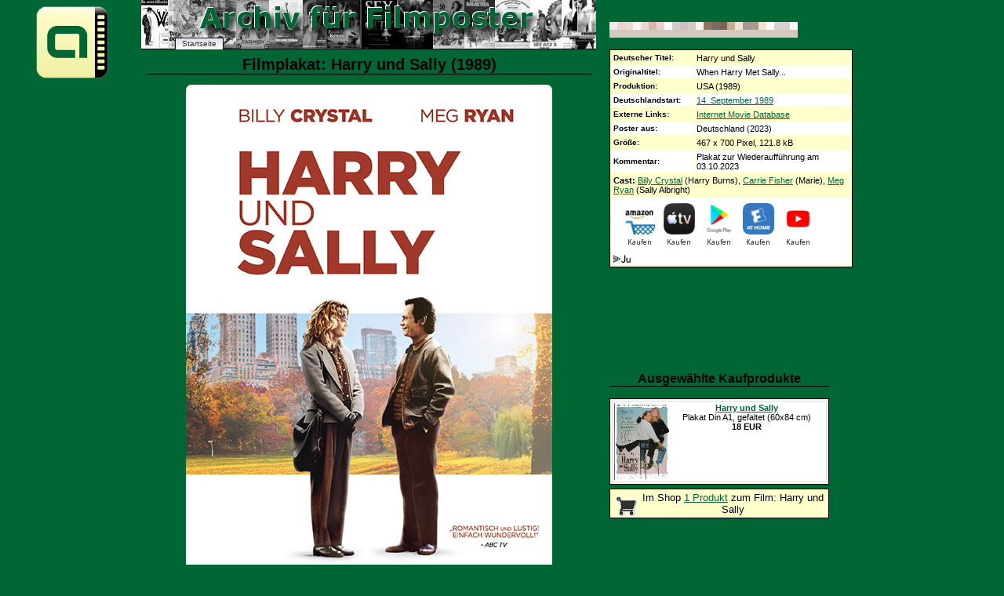

--- FILE ---
content_type: text/html; charset=UTF-8
request_url: https://www.filmposter-archiv.de/filmplakat.php?id=37258
body_size: 3931
content:
<?xml version="1.0" encoding ="UTF-8"?>
<!DOCTYPE html PUBLIC "-//W3C//DTD XHTML 1.1//EN" "https://www.w3.org/TR/xhtml11/DTD/xhtml11.dtd">
<html xmlns="http://www.w3.org/1999/xhtml" lang="de" xml:lang="de">
<head>
  <title>Filmplakat: Harry und Sally (1989) - Plakat 2 von 2 - Filmposter-Archiv</title>
  <meta http-equiv="Content-Type" content="text/html; charset=UTF-8" />
  <meta http-equiv="content-language" content="de" />
  
  <!--meta http-equiv="expires" content="0" />
  <meta http-equiv="cache-control" content="no-cache" />
  <meta http-equiv="pragma" content="no-cache" /-->

  <meta name="robots" content="all" />
  <meta name="keywords" content="Filmplakat, Harry und Sally (1989), Filmposter, When Harry Met Sally... - Plakat 2 von 2, Filmplakate, Kinoplakat, Kinoplakate, Kinoposter, german movie poster" />
  <link href="posterstyle.css" rel="stylesheet" type="text/css" />
  <script type="text/javascript"><!--
    self.name='plakatanzeige';
  // --></script>
</head>
<body>
<ul id="nav">
  <li id="t-anfang"><a href="./" onclick="window.open(this.href,'hauptfenster'); return false;" title="Startseite">Startseite</a></li>
</ul>
<div id="logo" style="position:absolute; width:100px; height:000px; left: -145px; top: -5px;">
  <a href="./" onclick="window.open(this.href,'hauptfenster'); return false;" title="Startseite"><img src="images/logo.gif" width="100" height="100" alt="Logo Archiv f&uuml;r Filmposter" title="Logo Archiv f&uuml;r Filmposter" /></a>
</div>
<h1>Filmplakat: Harry und Sally (1989)</h1>
<div class="plakat">
  <img class="mainimage" src="filmplakat/1989/harry-und-sally-wa-2023.jpg" width="467" height="700" alt="Plakat zum Film: Harry und Sally" title="Poster zum Film: Harry und Sally" /><br />
Filmplakat: Harry und Sally</div>
<p> <a href="filmplakat.php?id=2995"><img class="thumb" src="thumbnails/1989/harry_and_sally.jpg" width="69" height="100" alt="Weiteres Filmplakat" /></a> </p>
<div style="text-align:center">
<table class="filmdaten">
  <tr><th>Deutscher Titel:</th><td>Harry und Sally</td></tr>
  <tr class="even"><th>Originaltitel:</th><td>When Harry Met Sally...</td></tr>
  <tr><th>Produktion:</th><td>USA (1989)</td></tr>
  <tr class="even"><th>Deutschlandstart:</th><td><a href="startdatum.php?date=1989-09-14" title="Alle Filme mit dem Startdatum 14.09.1989" onclick="window.open(this.href,'hauptfenster'); return false;">14. September 1989</a></td></tr>
  <tr><th>Externe Links:</th><td><a href="https://www.imdb.com/title/tt0098635/" onclick="window.open(this.href,'extern'); return false;" title="IMDB-Eintrag f&uuml;r Harry und Sally">Internet Movie Database</a></td></tr>
  <tr class="even"><th>Poster aus:</th><td>Deutschland (2023)</td></tr>
  <tr><th>Gr&ouml;&szlig;e:</th><td>467 x 700 Pixel, 121.8 kB</td></tr>
  <tr class="even"><th>Kommentar:</th><td>Plakat zur Wiederauff&uuml;hrung am 03.10.2023</td></tr>
  <tr><td colspan="2"><strong>Cast:</strong> <a class="thumbnail" href="filmplakat_tags.php?cat=cast&amp;id=1205" onclick="window.open(this.href,'hauptfenster'); return false;" title="Alle Filmplakate zum Thema Billy Crystal">Billy Crystal</a> (Harry Burns), <a class="thumbnail" href="filmplakat_tags.php?cat=cast&amp;id=514" onclick="window.open(this.href,'hauptfenster'); return false;" title="Alle Filmplakate zum Thema Carrie Fisher">Carrie Fisher<span>Carrie Fisher, geboren am 21. Oktober 1956 in Burbank, Kalifornien, war eine US-amerikanische Schauspielerin, Komikerin und Autorin. Ihre Karriere beg...</span></a> (Marie), <a class="thumbnail" href="filmplakat_tags.php?cat=cast&amp;id=1204" onclick="window.open(this.href,'hauptfenster'); return false;" title="Alle Filmplakate zum Thema Meg Ryan">Meg Ryan<span>Meg Ryan ist eine US-amerikanische Schauspielerin, die vor allem in den 1990er Jahren zu den popul&auml;rsten Filmdarstellerinnen z&auml;hlte. Sie wurde am 19...</span></a> (Sally Albright)</td></tr>
  <tr class="even"><td colspan="2"><div data-jw-widget data-api-key="wIzRZ2TfCrubnXFYDAEoIDjdDdwJDehj" data-object-type="movie" data-id="tt0098635" data-id-type="imdb" data-language="de" data-max-offers="5" data-scale="0.8" data-no-offers-message="&#8204;" data-title-not-found-message=""></div><div style=""><a style="display:flex; font-size: 10px; font-family: sans-serif; color: black; text-decoration: none; align-items:center;" target="_blank" data-original="https://www.justwatch.com" href="https://www.justwatch.com/de"><img alt="JustWatch logo" height="11" src="https://widget.justwatch.com/assets/JW_logo_black_10px.svg"></a></div><script async src="https://widget.justwatch.com/justwatch_widget.js"></script></td></tr>
</table>
</div>
<div style="position: absolute; left: 590px; top: 20px;">
  <img src="thumbnails/tiles/37258.png" width="240" height="20" alt="Farbw&auml;hler #37258" name="Farbstreifen f&uuml;r dieses Kinoplakat" usemap="#farbwaehler" />
  <map id="farbwaehler">
    <area shape="rect" coords="0,10,239,19" href="filmplakat.php?id=36261" alt="&auml;hnliche Gesamtfarbe 13945025" title="&auml;hnliche Gesamtfarbe 13945025" />
    <area shape="rect" coords="0,0,9,9" href="filmplakat.php?id=35667" alt="&auml;hnliche Kachel00 16116457" title="&auml;hnliche Kachel00 16116457" />
    <area shape="rect" coords="10,0,19,9" href="filmplakat.php?id=35682" alt="&auml;hnliche Kachel10 15323598" title="&auml;hnliche Kachel10 15323598" />
    <area shape="rect" coords="20,0,29,9" href="filmplakat.php?id=35809" alt="&auml;hnliche Kachel20 15522005" title="&auml;hnliche Kachel20 15522005" />
    <area shape="rect" coords="30,0,39,9" href="filmplakat.php?id=35262" alt="&auml;hnliche Kachel30 16446964" title="&auml;hnliche Kachel30 16446964" />
    <area shape="rect" coords="40,0,49,9" href="filmplakat.php?id=35934" alt="&auml;hnliche Kachel01 15521748" title="&auml;hnliche Kachel01 15521748" />
    <area shape="rect" coords="50,0,59,9" href="filmplakat.php?id=35391" alt="&auml;hnliche Kachel11 14398638" title="&auml;hnliche Kachel11 14398638" />
    <area shape="rect" coords="60,0,69,9" href="filmplakat.php?id=35755" alt="&auml;hnliche Kachel21 15323855" title="&auml;hnliche Kachel21 15323855" />
    <area shape="rect" coords="70,0,79,9" href="filmplakat.php?id=35682" alt="&auml;hnliche Kachel31 16777215" title="&auml;hnliche Kachel31 16777215" />
    <area shape="rect" coords="80,0,89,9" href="filmplakat.php?id=35830" alt="&auml;hnliche Kachel02 13487567" title="&auml;hnliche Kachel02 13487567" />
    <area shape="rect" coords="90,0,99,9" href="filmplakat.php?id=36155" alt="&auml;hnliche Kachel12 13353148" title="&auml;hnliche Kachel12 13353148" />
    <area shape="rect" coords="100,0,109,9" href="filmplakat.php?id=37062" alt="&auml;hnliche Kachel22 13683658" title="&auml;hnliche Kachel22 13683658" />
    <area shape="rect" coords="110,0,119,9" href="filmplakat.php?id=35416" alt="&auml;hnliche Kachel32 16315630" title="&auml;hnliche Kachel32 16315630" />
    <area shape="rect" coords="120,0,129,9" href="filmplakat.php?id=35274" alt="&auml;hnliche Kachel03 9532766" title="&auml;hnliche Kachel03 9532766" />
    <area shape="rect" coords="130,0,139,9" href="filmplakat.php?id=35285" alt="&auml;hnliche Kachel13 8088420" title="&auml;hnliche Kachel13 8088420" />
    <area shape="rect" coords="140,0,149,9" href="filmplakat.php?id=35387" alt="&auml;hnliche Kachel23 8020820" title="&auml;hnliche Kachel23 8020820" />
    <area shape="rect" coords="150,0,159,9" href="filmplakat.php?id=35378" alt="&auml;hnliche Kachel33 12824208" title="&auml;hnliche Kachel33 12824208" />
    <area shape="rect" coords="160,0,169,9" href="filmplakat.php?id=35576" alt="&auml;hnliche Kachel04 15525071" title="&auml;hnliche Kachel04 15525071" />
    <area shape="rect" coords="170,0,179,9" href="filmplakat.php?id=35286" alt="&auml;hnliche Kachel14 10786958" title="&auml;hnliche Kachel14 10786958" />
    <area shape="rect" coords="180,0,189,9" href="filmplakat.php?id=35277" alt="&auml;hnliche Kachel24 11246221" title="&auml;hnliche Kachel24 11246221" />
    <area shape="rect" coords="190,0,199,9" href="filmplakat.php?id=35940" alt="&auml;hnliche Kachel34 15590352" title="&auml;hnliche Kachel34 15590352" />
    <area shape="rect" coords="200,0,209,9" href="filmplakat.php?id=35766" alt="&auml;hnliche Kachel05 16579579" title="&auml;hnliche Kachel05 16579579" />
    <area shape="rect" coords="210,0,219,9" href="filmplakat.php?id=35285" alt="&auml;hnliche Kachel15 14013138" title="&auml;hnliche Kachel15 14013138" />
    <area shape="rect" coords="220,0,229,9" href="filmplakat.php?id=35525" alt="&auml;hnliche Kachel25 14078930" title="&auml;hnliche Kachel25 14078930" />
    <area shape="rect" coords="230,0,239,9" href="filmplakat.php?id=36784" alt="&auml;hnliche Kachel35 16513786" title="&auml;hnliche Kachel35 16513786" />
  </map>
</div>
<div class="produkte">
<h3>Ausgew&auml;hlte Kaufprodukte</h3>
<table>
  <tr>
    <td><a href="https://pluto.r.powuta.com/ts/i5541219/tsc?tst=!!TIME_STAMP!!&amp;amc=con.blbn.456351.472048.14197377&amp;pid=2485&amp;rmd=3&amp;trg=https%3A%2F%2Fwww.kinoplakate.de%2Fdetail.php%3Ffilm%3D1249%26artikel%3D2485" onclick="window.open(this.href,'shop'); return false;" rel="nofollow"><img src="https://pluto.r.powuta.com/ts/i5541219/tsv?tst=!!TIME_STAMP!!&amc=con.blbn.456351.472048.14197377&pid=2485&rmd=3&trg=https%3A%2F%2Fwww.kinoplakate.de%2Fmp%2Fk_Harry_Sally.jpg" style="float:left; margin-right:0px" width="70" height="98" alt="Harry und Sally" /></a><a href="https://pluto.r.powuta.com/ts/i5541219/tsc?tst=!!TIME_STAMP!!&amp;amc=con.blbn.456351.472048.14197377&amp;pid=2485&amp;rmd=3&amp;trg=https%3A%2F%2Fwww.kinoplakate.de%2Fdetail.php%3Ffilm%3D1249%26artikel%3D2485" onclick="window.open(this.href,'shop'); return false;" rel="nofollow"><b>Harry und Sally</b></a><br />Plakat Din A1, gefaltet (60x84 cm)<br /><b>18 EUR</b></td>
  </tr>
</table>

<p class="shoplink"><a href="shop.php?id=37258" title="Shop zum Film Harry und Sally"><img src="images/shopping-cart-35.png" alt="Shop" name="Filmplakat Shop" width="35" height="35" style="float:left; margin-right:0px" /></a> Im Shop <a href="shop.php?id=37258" title="Shop zum Film Harry und Sally">1 Produkt</a> zum Film: Harry und Sally</p>
</div>
<div class="image_description"><b>Bildbeschreibung: </b><p>Dieses Filmplakat für "Harry und Sally" zeigt die beiden Hauptdarsteller Billy Crystal und Meg Ryan, die sich in einer herbstlichen Parklandschaft gegenüberstehen. Der Hintergrund ist von der Skyline New Yorks geprägt, was auf den Schauplatz des Films hindeutet. Die Farbpalette ist warm und einladend, mit goldenen und braunen Tönen, die die Jahreszeit widerspiegeln und eine romantische Atmosphäre schaffen.</p>
<p>Die Typografie des Filmtitels ist kräftig und in einem tiefen Rotton gehalten, was ihm eine gewisse Bedeutung verleiht. Die Namen der Hauptdarsteller sind prominent über dem Titel platziert.</p>
<p>Die Pose der beiden Charaktere, die sich anlächeln und in die Augen schauen, suggeriert eine tiefe Verbindung und die Entwicklung ihrer Beziehung im Laufe des Films. Ihre Kleidung, die für die späten 1980er Jahre typisch ist, trägt zur Authentizität des Plakats bei.</p>
<p>Ein Zitat von "ABC TV" – "Romantisch und lustig! Einfach wundervoll!" – hebt die komödiantischen und romantischen Elemente des Films hervor und dient als Anreiz für das Publikum.</p>
<p>Insgesamt vermittelt das Plakat eine charmante und optimistische Stimmung, die die Essenz der beliebten romantischen Komödie einfängt. Es lädt den Betrachter ein, die Geschichte von Harry und Sally zu entdecken, die sich über Jahre hinweg entwickelt und die Frage erforscht, ob Männer und Frauen wirklich nur Freunde sein können.</p>
<p><strong>Schlagworte:</strong> <a href="filmplakat-autotags.php?name=Paar" title="Filmplakate zum Schlagwort Paar" onclick="window.open(this.href,'hauptfenster'); return false;">Paar</a>, <a href="filmplakat-autotags.php?name=Herbst" title="Filmplakate zum Schlagwort Herbst" onclick="window.open(this.href,'hauptfenster'); return false;">Herbst</a>, <a href="filmplakat-autotags.php?name=Park" title="Filmplakate zum Schlagwort Park" onclick="window.open(this.href,'hauptfenster'); return false;">Park</a>, <a href="filmplakat-autotags.php?name=Stadt" title="Filmplakate zum Schlagwort Stadt" onclick="window.open(this.href,'hauptfenster'); return false;">Stadt</a>, <a href="filmplakat-autotags.php?name=Beziehung" title="Filmplakate zum Schlagwort Beziehung" onclick="window.open(this.href,'hauptfenster'); return false;">Beziehung</a>, <a href="filmplakat-autotags.php?name=Dialog" title="Filmplakate zum Schlagwort Dialog" onclick="window.open(this.href,'hauptfenster'); return false;">Dialog</a></p>
<p><em>Image Describer 08/2025</em></p></div><p>&nbsp;</p>
<p class="footer">Archiv f&uuml;r Filmposter (2026) - <a href="info.php#impressum" onclick="window.open(this.href,'hauptfenster'); return false;" title="Impressum der Domain">Impressum</a></p>
</body>
</html>

--- FILE ---
content_type: text/css
request_url: https://www.filmposter-archiv.de/posterstyle.css
body_size: 1223
content:
body {
	font-family: Verdana, Arial, Helvetica, sans-serif;
	font-size: small;
	background-color: #006633;
	/* background-image: url(images/banner.jpg); */
	background-repeat: no-repeat;
	/* background-position: 160px 0px; */
	/* background-position: 170px 0px; */
	background-position: 180px 0px;
	padding: 0;
	position: absolute;
	width: 567px;
	/* margin-left: 167px; */
	/* margin-left: 177px; */
	margin-left: 187px;
	text-align: center;
}

#nav {
	float: left;
	width: 540px;
	margin: -13px 0 0 -7px;
	padding: 5px 0 0 40px;
	list-style: none;
	background: #000 url(images/banner.jpg) repeat-x bottom left;
}

#nav li {
	float: left;
	margin: 48px 0 0 3px;
	padding: 0;
	font-family: "Lucida Grande", sans-serif;
	font-size: 80%;
}

#nav a {
	float: left;
	display: block;
	margin: 0;
	padding: 1px 8px;
	padding-bottom: 2px;
	color: #333;
	text-decoration: none;
	border: 1px solid #000;
	border-bottom: none;
	background: #fff url(images/button_bg_off.gif) repeat-x top left;
}

#nav a:hover {
	color: #333;
	padding-bottom: 2px;
	border-color: #000;
	background: #ffffcc url(images/button_bg_on.gif) repeat-x top left;
}

p {
	margin-top: 5px;
	margin-bottom: 5px;
}

h1 {
	font-size: 150%;
	font-weight: bold;
	border-bottom-width: thin;
	border-bottom-style: solid;
	border-bottom-color: #000000;
	padding: 50px 0 0 0;
}

h2 {
	font-weight: bold;
	text-align: center;
	font-size: 130%;
}

h3 {
	font-size: 120%;
	font-weight: bold;
	border-bottom-width: thin;
	border-bottom-style: solid;
	border-bottom-color: #000000;
}

h4 {
	font-weight: bold;
}

a:link {
	color: #006633;
}

a:visited {
	color: #003333;
}

a:focus {
	color: #00CC33;
}

a:hover {
	color: #00CC33;
}

a:active {
	color: #00CC33;
}

.footer {
	font-size: 85%;
	text-align: center;
	border-top-width: thin;
	border-top-style: solid;
	border-top-color: #000000;
}

.shoplink {
	background-color: #ffffcc; 
	border: 1px solid #000;
	padding: 3px 3px;
}

.footer a:link {
	color: #000000;
}

li {
	font-size: 90%;
}

table {
	width: 100%;
	position: relative;
	border: 1px solid #000;
	background: #fff; 
	table-layout:fixed;
}

table th {
	margin: 0;
	padding: 2px 2px;
	text-align: left;
	border-top: 1px solid #000;
	font-size: 80%;
}

table td {
	margin: 0;
	padding: 2px 2px;
	text-align: center;
	border: 1px solid #ddd;
	font-size: 85%;
	vertical-align:top;
}

table caption {
	padding-left: 3px;
	margin: 0;
	text-align: left;
	border: 1px solid #000;
	border-bottom: none;
	background: #fff;
	font-weight: bold;
	font-size: 80%;
}

td p {
	text-align: left;
}

/*
  Tabellendesign f r Filminfos unter dem Plakat
*/ 

table.filmdat {
	width: 400px;
	position: relative;
	left: 80px;
	background: #ffffcc; 
	border: 1px solid #000;
	table-layout:auto;
	margin: 5px 5px 5px 5px;
}

table.filmdat th {
	width: 100px;
	margin: 0;
	text-align: left;
	border: none;
}

table.filmdat tr.even {
	background: #fff;
}

table.filmdat td {
	margin: 0;
	text-align: left;
	border: none;
}

/*
  Tabellendesign f r Filminfos neben dem Plakat
*/ 
table.filmdaten {
	width: 280px;
	position: absolute;
	background: #ffffcc; 
	border: 1px solid #000;
	table-layout:auto;
	margin: 5px 5px 5px 5px;
	//left: 590px; 
	left: 585px; 
	top: 50px;
}

table.filmdaten th {
	width: 100px;
	margin: 0;
	text-align: left;
	border: none;
}

table.filmdaten tr.even {
	background: #fff;
}

table.filmdaten td {
	margin: 0;
	text-align: left;
	border: none;
}

/*
  Produktdaten neben dem Plakat
*/ 
.produkte {
	width: 280px;
	position: absolute;
	left: 590px; 
	top: 450px;
}

td p {
	text-align: left;
}

.tabelle {
	width: 94%;
	margin-left: 3%; 
	margin-right: 3%;
	background: #ddd;
}

.bookmarking {
	text-align: center;
	margin-top: 5px;
	margin-bottom: 10px;
}

.small {
  margin-top: 10px;
	text-align: left;
	font-size: 85%;
}

a img { 
	border: none;
}

img {
  border: none;
  outline: none;
}

.thumbnail{
	position: relative;
	z-index: 0;
}

.thumbnail:hover {
	background-color: transparent;
	z-index: 50;
}

.thumbnail span { 
	position: absolute;
	background-color: #ffffe0;
	padding: 5px;
	left: -1000px;
	border: 1px dashed gray;
	visibility: hidden;
	color: black;
	text-decoration: none;
	width: 110px;
	text-align: left;
}

.thumbnail span img {
	border-width: 0;
	padding: 2px;
}

body .thumbnail:hover span {
	visibility: visible;
	top: 0;
	left: 250px;
}

body .thumbnail:hover span {
	visibility: visible;
	top: 0;
	left: 80px;
}

.googleplus1 {
	position: absolute; 
	z-index: 1; 
	left: 590px; 
	//left: 610px; 
	top: 0px;
}

.facebooklikebutton {
	position: absolute; 
	z-index: 2; 
	left: 665px; 
	//left: 680px; 
	top: 5px;
}

.plot {
	padding: 5px;
	margin: 5px;
	background: #fff;
	text-align: left;
	font-size: 85%;
}

.image_description {
	padding: 5px;
	margin: 5px;
	background: #ffffcc;
	text-align: left;
	font-size: 70%;
}

.mini {
	font-size: 65%;
}

div.plakat {
	color: white;
	font-size: 75%;
	font-weight: bold;
}

.lightboxOverlay {
	margin-left: -187px;
	margin-top: -7px;
}

.thumb {
	filter: grayscale(30%);
}

.thumb:hover {
	filter: none; transition: all ease;
}

.mainimage {
	border-radius: 7px;
}